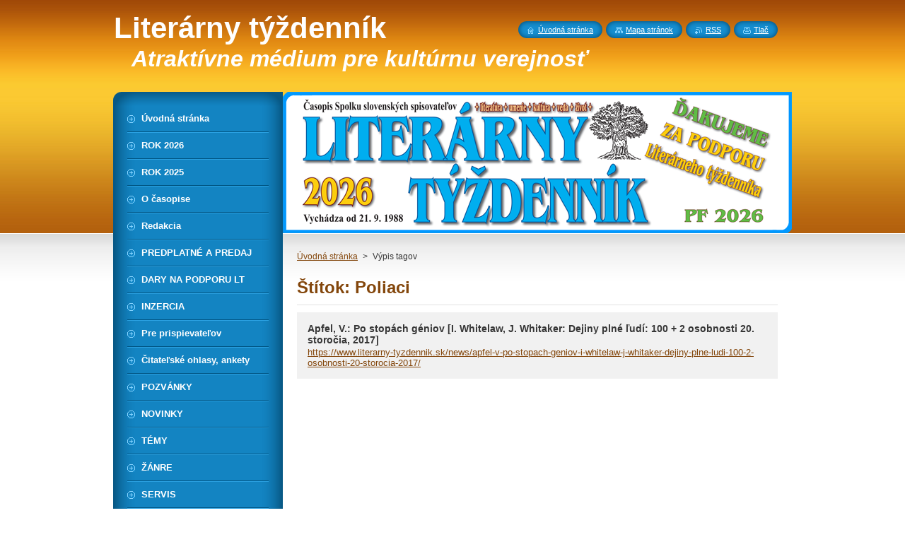

--- FILE ---
content_type: text/html; charset=UTF-8
request_url: https://www.literarny-tyzdennik.sk/tags/Poliaci/
body_size: 5611
content:
<!--[if lte IE 9]><!DOCTYPE HTML PUBLIC "-//W3C//DTD HTML 4.01 Transitional//EN" "https://www.w3.org/TR/html4/loose.dtd"><![endif]-->
<!DOCTYPE html>
<!--[if IE]><html class="ie" lang="sk"><![endif]-->
<!--[if gt IE 9]><!--> 
<html lang="sk">
<!--<![endif]-->
    <head>
        <!--[if lt IE 8]><meta http-equiv="X-UA-Compatible" content="IE=EmulateIE7"><![endif]--><!--[if IE 8]><meta http-equiv="X-UA-Compatible" content="IE=EmulateIE8"><![endif]--><!--[if IE 9]><meta http-equiv="X-UA-Compatible" content="IE=EmulateIE9"><![endif]-->
        <base href="https://www.literarny-tyzdennik.sk/">
  <meta charset="utf-8">
  <meta name="description" content="">
  <meta name="keywords" content="">
  <meta name="generator" content="Webnode">
  <meta name="apple-mobile-web-app-capable" content="yes">
  <meta name="apple-mobile-web-app-status-bar-style" content="black">
  <meta name="format-detection" content="telephone=no">
    <meta name="google-site-verification" content="TjsnHoXawH-ThdEsITerhC3JGaLSxp848Iw6vidb9w0">
  <link rel="shortcut icon" href="https://d83f0845c0.clvaw-cdnwnd.com/07334c42f79ff05a710cf120aeee7344/200000151-253c026369/Strom_Ikona.ico">
<link rel="canonical" href="https://www.literarny-tyzdennik.sk/tags/Poliaci/">
<script type="text/javascript">(function(i,s,o,g,r,a,m){i['GoogleAnalyticsObject']=r;i[r]=i[r]||function(){
			(i[r].q=i[r].q||[]).push(arguments)},i[r].l=1*new Date();a=s.createElement(o),
			m=s.getElementsByTagName(o)[0];a.async=1;a.src=g;m.parentNode.insertBefore(a,m)
			})(window,document,'script','//www.google-analytics.com/analytics.js','ga');ga('create', 'UA-797705-6', 'auto',{"name":"wnd_header"});ga('wnd_header.set', 'dimension1', 'W1');ga('wnd_header.set', 'anonymizeIp', true);ga('wnd_header.send', 'pageview');var pageTrackerAllTrackEvent=function(category,action,opt_label,opt_value){ga('send', 'event', category, action, opt_label, opt_value)};</script>
  <link rel="alternate" type="application/rss+xml" href="https://literarny-tyzdennik.sk/rss/all.xml" title="">
<!--[if lte IE 9]><style type="text/css">.cke_skin_webnode iframe {vertical-align: baseline !important;}</style><![endif]-->
        <title>Štítok: Poliaci :: Literárny týždenník</title>
        <meta name="robots" content="index, follow">
        <meta name="googlebot" content="index, follow">
        <link href="/css/style.css" rel="stylesheet" type="text/css" media="screen,projection,handheld,tv">
        <link href="https://d11bh4d8fhuq47.cloudfront.net/_system/skins/v8/50000950/css/print.css" rel="stylesheet" type="text/css" media="print">
        <script type="text/javascript" src="https://d11bh4d8fhuq47.cloudfront.net/_system/skins/v8/50000950/js/functions.js"></script>
        <!--[if IE]>
            <script type="text/javascript" src="https://d11bh4d8fhuq47.cloudfront.net/_system/skins/v8/50000950/js/functions-ie.js"></script>
        <![endif]-->
        <!--[if IE 6]>
            <script type="text/javascript" src="https://d11bh4d8fhuq47.cloudfront.net/_system/skins/v8/50000950/js/png.js"></script>
            <script type="text/javascript">
                DD_belatedPNG.fix('#menuzone, #menuzoneBottom, .homepage, .sitemap, .rss, .print, .homepage span, .sitemap span, .rss span, .print span, #sidebar .boxTitle, #fulltextSearchText, #fulltextSearchButton, #leftSide .boxTitle');
            </script>
        <![endif]-->
    
				<script type="text/javascript">
				/* <![CDATA[ */
					
					if (typeof(RS_CFG) == 'undefined') RS_CFG = new Array();
					RS_CFG['staticServers'] = new Array('https://d11bh4d8fhuq47.cloudfront.net/');
					RS_CFG['skinServers'] = new Array('https://d11bh4d8fhuq47.cloudfront.net/');
					RS_CFG['filesPath'] = 'https://www.literarny-tyzdennik.sk/_files/';
					RS_CFG['filesAWSS3Path'] = 'https://d83f0845c0.clvaw-cdnwnd.com/07334c42f79ff05a710cf120aeee7344/';
					RS_CFG['lbClose'] = 'Zavrieť';
					RS_CFG['skin'] = 'default';
					if (!RS_CFG['labels']) RS_CFG['labels'] = new Array();
					RS_CFG['systemName'] = 'Webnode';
						
					RS_CFG['responsiveLayout'] = 0;
					RS_CFG['mobileDevice'] = 0;
					RS_CFG['labels']['copyPasteSource'] = 'Viac tu:';
					
				/* ]]> */
				</script><script type="text/javascript" src="https://d11bh4d8fhuq47.cloudfront.net/_system/client/js/compressed/frontend.package.1-3-108.js?ph=d83f0845c0"></script><style type="text/css">#content .diskuze label.postTextLabel {display: inherit !important;}</style></head>
    <body>
    <div id="siteBg">
        <div id="site">
            
            <!-- HEADER -->
            <div id="header">
                <div id="logozone">
                    <div id="logo"><a href="home/" title="Prejsť na úvodnú stránku."><span id="rbcSystemIdentifierLogo">Literárny týždenník</span></a></div>                    <p id="moto"><span id="rbcCompanySlogan" class="rbcNoStyleSpan">Atraktívne médium pre kultúrnu verejnosť</span></p>
                </div>
            </div>
            <!-- /HEADER -->

            <div class="cleaner"><!-- / --></div>

            <!-- MAIN -->
            <div id="mainWide">
                <div id="mainContent">

                    <div id="contentRow">
                        <!-- ILLUSTRATION -->
                        <div id="illustration">
                            <img src="https://d83f0845c0.clvaw-cdnwnd.com/07334c42f79ff05a710cf120aeee7344/200005206-d77abd77ad/LT2026_Dakujeme700x200pdi-6-1x16-9cm.png?ph=d83f0845c0" width="720" height="200" alt="">                        </div>
                        <!-- /ILLUSTRATION -->

                        <div class="cleaner"><!-- / --></div>

                        <!-- CONTENT -->
                        <div id="content">

                            <!-- NAVIGATOR -->
                            <div id="pageNavigator" class="rbcContentBlock">        <div id="navizone" class="navigator">                       <a class="navFirstPage" href="/home/">Úvodná stránka</a>      <span><span> &gt; </span></span>          <span id="navCurrentPage">Výpis tagov</span>               </div>              <div class="cleaner"><!-- / --></div>        </div>                            <!-- /NAVIGATOR -->

                            <div class="cleaner"><!-- / --></div>

                                  <div class="box">        <div class="boxTitle"><h1>Štítok: Poliaci</h1></div>        <div class="boxContent">  		        <div class="item itemBg1"">					<h2 class="title"><a href="https://www.literarny-tyzdennik.sk/news/apfel-v-po-stopach-geniov-i-whitelaw-j-whitaker-dejiny-plne-ludi-100-2-osobnosti-20-storocia-2017/">Apfel, V.: Po stopách géniov [I. Whitelaw, J. Whitaker: Dejiny plné ľudí: 100 + 2 osobnosti 20. storočia, 2017]</a></h2>					<a class="uri" href="https://www.literarny-tyzdennik.sk/news/apfel-v-po-stopach-geniov-i-whitelaw-j-whitaker-dejiny-plne-ludi-100-2-osobnosti-20-storocia-2017/">https://www.literarny-tyzdennik.sk/news/apfel-v-po-stopach-geniov-i-whitelaw-j-whitaker-dejiny-plne-ludi-100-2-osobnosti-20-storocia-2017/</a>				</div>							                                                                 </div>      </div>            <div class="cleaner"><!-- / --></div>		
                            <div class="cleaner"><!-- / --></div>

                        </div>
                        <!-- /CONTENT -->
                    </div>

                    <!-- SIDEBAR -->
                    <div id="sidebar">
   
                        <!-- MENU -->
                        


      <div id="menuzone">
        <div id="menuzoneBottom">
            <div id="menuzoneContent">


		<ul class="menu">
	<li class="first">
  
      <a href="/home/">
    
      <span>Úvodná stránka</span>
      
  </a>
  
  </li>
	<li>
  
      <a href="/rok-2026/">
    
      <span>ROK 2026</span>
      
  </a>
  
  </li>
	<li>
  
      <a href="/rok-2025/">
    
      <span>ROK 2025</span>
      
  </a>
  
  </li>
	<li>
  
      <a href="/o-nas/">
    
      <span>O časopise</span>
      
  </a>
  
  </li>
	<li>
  
      <a href="/redakcia/">
    
      <span>Redakcia</span>
      
  </a>
  
  </li>
	<li>
  
      <a href="/predplatne-a-predaj/">
    
      <span>PREDPLATNÉ A PREDAJ</span>
      
  </a>
  
  </li>
	<li>
  
      <a href="/podporte-literarny-tyzdennik/">
    
      <span>DARY NA PODPORU LT</span>
      
  </a>
  
  </li>
	<li>
  
      <a href="/inzercia/">
    
      <span>INZERCIA</span>
      
  </a>
  
  </li>
	<li>
  
      <a href="/pre-prispievatelov/">
    
      <span>Pre prispievateľov</span>
      
  </a>
  
  </li>
	<li>
  
      <a href="/ohlasy-ankety/">
    
      <span>Čitateľské ohlasy, ankety</span>
      
  </a>
  
  </li>
	<li>
  
      <a href="/pozvanky/">
    
      <span>POZVÁNKY</span>
      
  </a>
  
  </li>
	<li>
  
      <a href="/novinky/">
    
      <span>NOVINKY</span>
      
  </a>
  
  </li>
	<li>
  
      <a href="/temy/">
    
      <span>TÉMY</span>
      
  </a>
  
  </li>
	<li>
  
      <a href="/zanre/">
    
      <span>ŽÁNRE</span>
      
  </a>
  
  </li>
	<li>
  
      <a href="/servis/">
    
      <span>SERVIS</span>
      
  </a>
  
  </li>
	<li>
  
      <a href="/vyrocia-spomienky/">
    
      <span>Výročia, spomienky</span>
      
  </a>
  
  </li>
	<li>
  
      <a href="/vyzvy/">
    
      <span>VÝZVY</span>
      
  </a>
  
  </li>
	<li>
  
      <a href="/fotogalerie/">
    
      <span>FOTOGALÉRIE</span>
      
  </a>
  
  </li>
	<li>
  
      <a href="/archiv-casopisu/">
    
      <span>Archív časopisu</span>
      
  </a>
  
  </li>
	<li class="last">
  
      <a href="/stranky-sss/">
    
      <span>Stránky SSS</span>
      
  </a>
  
  </li>
</ul>

            </div>
         </div>
      </div>

					
                        <!-- /MENU -->

                        <div class="cleaner"><!-- / --></div>

                        <!-- SEARCH -->
                        

		  <div class="box ">
        <div class="boxTitle"><h2>Vyhľadávanie</h2></div>
        <div class="boxContentBorder"><div class="boxContent">

		<form action="/search/" method="get" id="fulltextSearch">
        
        <input type="text" name="text" id="fulltextSearchText">
        <input id="fulltextSearchButton" type="image" src="https://d11bh4d8fhuq47.cloudfront.net/_system/skins/v8/50000950/img/search_btn.png" title="Hľadať">
        <div class="cleaner"><!-- / --></div> 

		</form>

       </div></div>
      </div>

		                        <!-- /SEARCH -->

                        <div class="cleaner"><!-- / --></div>

                        <!-- CONTACT -->
                        

      <div class="box contact">
        <div class="boxTitle"><h2>Kontakt</h2></div>
        <div class="boxContentBorder"><div class="boxContent">
          
		

      <p><strong>Literárny týždenník</strong></p>
      
      
      <p class="address">Laurinská 2, 815 84 Bratislava 1</p>

	            
      
      
      <p class="phone">02/5441 8670<br />
</p>

	
      
	
	    <p class="email"><a href="&#109;&#97;&#105;&#108;&#116;&#111;:&#108;&#105;&#116;&#101;&#114;&#97;&#114;&#110;&#121;&#46;&#116;&#121;&#122;&#100;&#101;&#110;&#110;&#105;&#107;&#64;&#103;&#109;&#97;&#105;&#108;&#46;&#99;&#111;&#109;"><span id="rbcContactEmail">&#108;&#105;&#116;&#101;&#114;&#97;&#114;&#110;&#121;&#46;&#116;&#121;&#122;&#100;&#101;&#110;&#110;&#105;&#107;&#64;&#103;&#109;&#97;&#105;&#108;&#46;&#99;&#111;&#109;</span></a></p>

	           

		
                   
        </div></div>
      </div> 

					
                        <!-- /CONTACT -->

                        <div class="cleaner"><!-- / --></div>

                        

      <div class="box wsw">
          <div class="boxContentBorder"><div class="boxContent">

		<p style="text-align: center;">Správca a administrátor webových stránok <em>Literárneho týždenníka</em>: Štefan Cifra</p>

                       
          </div></div>
        </div>
      
        <div class="cleaner"><!-- / --></div>

		

      <div class="box wsw">
          <div class="boxContentBorder"><div class="boxContent">

		<p style="text-align: center;"><span style="font-size:12px;"><strong>Počet návštev v roku 2025</strong></span></p>
<p style="text-align: center;"><span style="font-size:16px;"><span style="color: rgb(255, 255, 255);"><strong><span style="background-color: rgb(255, 140, 0);">&nbsp;<strong><strong>343</strong></strong></span></strong></span></span><span style="font-size:16px;"><span style="color: rgb(255, 255, 255);"><strong><span style="background-color: rgb(255, 140, 0);"><strong><strong> </strong></strong></span></strong></span></span><span style="font-size:16px;"><span style="color: rgb(255, 255, 255);"><strong><span style="background-color: rgb(255, 140, 0);"><strong><strong>598</strong></strong></span></strong></span></span><span style="font-size:16px;"><span style="color: rgb(255, 255, 255);"><strong><span style="background-color: rgb(255, 140, 0);"><strong>&nbsp;</strong> </span></strong></span></span></p>
<p style="text-align: center;"><span style="font-size:12px;"><strong>Počet návštev vroku 2025</strong></span></p>
<p style="text-align: center;"><span style="font-size:16px;"><span style="color: rgb(255, 255, 255);"><strong><span style="background-color: rgb(255, 140, 0);">&nbsp;</span></strong></span></span><span style="font-size:16px;"><span style="color: rgb(255, 255, 255);"><strong><span style="background-color: rgb(255, 140, 0);"> <strong><strong>893</strong></strong></span></strong></span></span><span style="font-size:16px;"><span style="color: rgb(255, 255, 255);"><strong><span style="background-color: rgb(255, 140, 0);"><strong><strong>&nbsp;118</strong></strong></span></strong></span></span><span style="font-size:16px;"><span style="color: rgb(255, 255, 255);"><strong><span style="background-color: rgb(255, 140, 0);">&nbsp; </span></strong></span></span></p>
<p style="text-align: center;"><strong><span style="color:#008080;"><span style="font-size: 12px;">V roku 2025 ste si prezreli</span></span></strong><br>
<span style="font-size:14px;"><span style="color:#ffffff;"><span style="background-color:#008080;">&nbsp;vyše 340 000 stránok <em>LT</em>&nbsp; </span></span></span></p>
<p style="text-align: center;"><span style="font-size:11px;"><em>(Zdroj:&nbsp; Štatistiky Webnode)</em></span></p>
<div class="box wsw">
	<div class="boxBottom">
		<div class="boxBg">
			<div class="boxContent">
				<p style="text-align: center;">Ďakujeme za vašu priazeň.</p>
			</div>
		</div>
	</div>
</div>

                       
          </div></div>
        </div>
      
        <div class="cleaner"><!-- / --></div>

		

      <div class="box wsw">
          <div class="boxContentBorder"><div class="boxContent">

		<p style="text-align: center;">Webovú prezentáciu sme spustili&nbsp; dňa 1. 10. 2014 o 7.00 hod.</p>

                       
          </div></div>
        </div>
      
        <div class="cleaner"><!-- / --></div>

		
                        
                        <div class="cleaner"><!-- / --></div>

                    </div>
                    <!-- /SIDEBAR -->

                    <hr class="cleaner">

                </div><!-- mainContent -->

            </div>
            <!-- MAIN -->        
            
            <!-- FOOTER -->
            <div id="footer">
                <div id="footerContent">
                    <div id="footerLeft">
                        <span id="rbcFooterText" class="rbcNoStyleSpan">© Literárny týždenník 2014. © Dizajn: Štefan Cifra. Všetky práva vyhradené. </span>                    </div>
                    <div id="footerRight">
                        <span class="rbcSignatureText"></span>                    </div>
                </div>
            </div>
            <!-- /FOOTER -->
          
            <!-- LANG -->
            <div id="lang">
                <div id="languageSelect"></div>			
            </div>
            <!-- /LANG -->
            
            <!-- LINKS -->
            <div id="link">
                <span class="homepage"><span><a href="home/" title="Prejsť na úvodnú stránku.">Úvodná stránka</a></span></span>
                <span class="sitemap"><span><a href="/sitemap/" title="Prejsť na mapu stránok.">Mapa stránok</a></span></span>
                <span class="rss"><span><a href="/rss/" title="RSS kanály">RSS</a></span></span>
                <span class="print"><span><a href="#" onclick="window.print(); return false;" title="Vytlačiť stránku">Tlač</a></span></span>
            </div>
            <!-- /LINKS -->
           

        </div>
        <div class="cleaner"><!-- / --></div>
    </div>

    <script type="text/javascript">
    /* <![CDATA[ */

        RubicusFrontendIns.addObserver
	({
            onContentChange: function ()
            {
            	setContentSize();                
            },

            onStartSlideshow: function()
            {
                $('slideshowControl').innerHTML	= '<span>Pozastaviť prezentáciu<'+'/span>';
		$('slideshowControl').title = 'Pozastaviť automatické prechádzanie obrázkov';
		$('slideshowControl').onclick = RubicusFrontendIns.stopSlideshow.bind(RubicusFrontendIns);
            },

            onStopSlideshow: function()
            {
                $('slideshowControl').innerHTML	= '<span>Spustiť prezentáciu<'+'/span>';
		$('slideshowControl').title = 'Spustiť automatické prechádzanie obrázkov';
		$('slideshowControl').onclick = RubicusFrontendIns.startSlideshow.bind(RubicusFrontendIns);
            },

            onShowImage: function()
            {
                if (RubicusFrontendIns.isSlideshowMode())
		{
                    $('slideshowControl').innerHTML = '<span>Pozastaviť prezentáciu<'+'/span>';
                    $('slideshowControl').title	= 'Pozastaviť automatické prechádzanie obrázkov';
                    $('slideshowControl').onclick = RubicusFrontendIns.stopSlideshow.bind(RubicusFrontendIns);
		}
                setContentSize();
            }
	});

        if (!$('detailScript'))
        {
            window.onload = setContentSize;
        }
        document.body.onresize = setContentSize;
        window.onresize = setContentSize;

        RubicusFrontendIns.addFileToPreload('https://d11bh4d8fhuq47.cloudfront.net/_system/skins/v8/50000950/img/loading.gif');

    /* ]]> */
    </script>

  <div id="rbcFooterHtml"></div><script type="text/javascript">var keenTrackerCmsTrackEvent=function(id){if(typeof _jsTracker=="undefined" || !_jsTracker){return false;};try{var name=_keenEvents[id];var keenEvent={user:{u:_keenData.u,p:_keenData.p,lc:_keenData.lc,t:_keenData.t},action:{identifier:id,name:name,category:'cms',platform:'WND1',version:'2.1.157'},browser:{url:location.href,ua:navigator.userAgent,referer_url:document.referrer,resolution:screen.width+'x'+screen.height,ip:'18.191.140.20'}};_jsTracker.jsonpSubmit('PROD',keenEvent,function(err,res){});}catch(err){console.log(err)};};</script></body>
</html>

